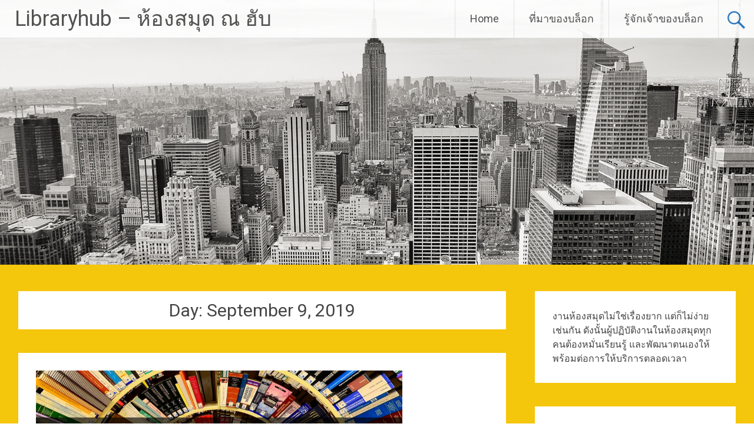

--- FILE ---
content_type: text/html; charset=UTF-8
request_url: http://www.libraryhub.in.th/2019/09/09/
body_size: 18022
content:
<!DOCTYPE html>
<html lang="en-US">
<head>
<meta charset="UTF-8">
<meta name="viewport" content="width=device-width, initial-scale=1">
<link rel="profile" href="https://gmpg.org/xfn/11">
<meta name='robots' content='noindex, follow' />
	<style>img:is([sizes="auto" i], [sizes^="auto," i]) { contain-intrinsic-size: 3000px 1500px }</style>
	
	<!-- This site is optimized with the Yoast SEO plugin v24.2 - https://yoast.com/wordpress/plugins/seo/ -->
	<title>September 9, 2019 - Libraryhub - ห้องสมุด ณ ฮับ</title>
	<meta property="og:locale" content="en_US" />
	<meta property="og:type" content="website" />
	<meta property="og:title" content="September 9, 2019 - Libraryhub - ห้องสมุด ณ ฮับ" />
	<meta property="og:url" content="http://www.libraryhub.in.th/2019/09/09/" />
	<meta property="og:site_name" content="Libraryhub - ห้องสมุด ณ ฮับ" />
	<meta name="twitter:card" content="summary_large_image" />
	<script type="application/ld+json" class="yoast-schema-graph">{"@context":"https://schema.org","@graph":[{"@type":"CollectionPage","@id":"http://www.libraryhub.in.th/2019/09/09/","url":"http://www.libraryhub.in.th/2019/09/09/","name":"September 9, 2019 - Libraryhub - ห้องสมุด ณ ฮับ","isPartOf":{"@id":"http://www.libraryhub.in.th/#website"},"primaryImageOfPage":{"@id":"http://www.libraryhub.in.th/2019/09/09/#primaryimage"},"image":{"@id":"http://www.libraryhub.in.th/2019/09/09/#primaryimage"},"thumbnailUrl":"http://www.libraryhub.in.th/wp-content/uploads/2019/09/academic-library-support-research-guide.png","breadcrumb":{"@id":"http://www.libraryhub.in.th/2019/09/09/#breadcrumb"},"inLanguage":"en-US"},{"@type":"ImageObject","inLanguage":"en-US","@id":"http://www.libraryhub.in.th/2019/09/09/#primaryimage","url":"http://www.libraryhub.in.th/wp-content/uploads/2019/09/academic-library-support-research-guide.png","contentUrl":"http://www.libraryhub.in.th/wp-content/uploads/2019/09/academic-library-support-research-guide.png","width":1280,"height":720},{"@type":"BreadcrumbList","@id":"http://www.libraryhub.in.th/2019/09/09/#breadcrumb","itemListElement":[{"@type":"ListItem","position":1,"name":"Home","item":"http://www.libraryhub.in.th/"},{"@type":"ListItem","position":2,"name":"Archives for September 9, 2019"}]},{"@type":"WebSite","@id":"http://www.libraryhub.in.th/#website","url":"http://www.libraryhub.in.th/","name":"Libraryhub - ห้องสมุด ณ ฮับ","description":"ห้องสมุดสำหรับคนรักห้องสมุด บรรณารักษ์ และหนังสือ","potentialAction":[{"@type":"SearchAction","target":{"@type":"EntryPoint","urlTemplate":"http://www.libraryhub.in.th/?s={search_term_string}"},"query-input":{"@type":"PropertyValueSpecification","valueRequired":true,"valueName":"search_term_string"}}],"inLanguage":"en-US"}]}</script>
	<!-- / Yoast SEO plugin. -->


<link rel='dns-prefetch' href='//www.googletagmanager.com' />
<link rel='dns-prefetch' href='//fonts.googleapis.com' />
<link rel="alternate" type="application/rss+xml" title="Libraryhub - ห้องสมุด ณ ฮับ &raquo; Feed" href="http://www.libraryhub.in.th/feed/" />
<link rel="alternate" type="application/rss+xml" title="Libraryhub - ห้องสมุด ณ ฮับ &raquo; Comments Feed" href="http://www.libraryhub.in.th/comments/feed/" />


<!-- WS Google Webmaster Tools v2.1 - https://wordpress.org/plugins/ws-google-webmaster-tools/ -->
<!-- Website - http://www.webshouter.net/ -->
<meta property="fb:pages" content="196587720382490" />
<script>
  (function(i,s,o,g,r,a,m){i['GoogleAnalyticsObject']=r;i[r]=i[r]||function(){
  (i[r].q=i[r].q||[]).push(arguments)},i[r].l=1*new Date();a=s.createElement(o),
  m=s.getElementsByTagName(o)[0];a.async=1;a.src=g;m.parentNode.insertBefore(a,m)
  })(window,document,'script','//www.google-analytics.com/analytics.js','ga');

  ga('create', 'UA-74584948-1', 'auto');
  ga('send', 'pageview');

</script>
<!-- / WS Google Webmaster Tools plugin. -->

<script type="text/javascript">
/* <![CDATA[ */
window._wpemojiSettings = {"baseUrl":"https:\/\/s.w.org\/images\/core\/emoji\/15.0.3\/72x72\/","ext":".png","svgUrl":"https:\/\/s.w.org\/images\/core\/emoji\/15.0.3\/svg\/","svgExt":".svg","source":{"concatemoji":"http:\/\/www.libraryhub.in.th\/wp-includes\/js\/wp-emoji-release.min.js?ver=6.7.4"}};
/*! This file is auto-generated */
!function(i,n){var o,s,e;function c(e){try{var t={supportTests:e,timestamp:(new Date).valueOf()};sessionStorage.setItem(o,JSON.stringify(t))}catch(e){}}function p(e,t,n){e.clearRect(0,0,e.canvas.width,e.canvas.height),e.fillText(t,0,0);var t=new Uint32Array(e.getImageData(0,0,e.canvas.width,e.canvas.height).data),r=(e.clearRect(0,0,e.canvas.width,e.canvas.height),e.fillText(n,0,0),new Uint32Array(e.getImageData(0,0,e.canvas.width,e.canvas.height).data));return t.every(function(e,t){return e===r[t]})}function u(e,t,n){switch(t){case"flag":return n(e,"\ud83c\udff3\ufe0f\u200d\u26a7\ufe0f","\ud83c\udff3\ufe0f\u200b\u26a7\ufe0f")?!1:!n(e,"\ud83c\uddfa\ud83c\uddf3","\ud83c\uddfa\u200b\ud83c\uddf3")&&!n(e,"\ud83c\udff4\udb40\udc67\udb40\udc62\udb40\udc65\udb40\udc6e\udb40\udc67\udb40\udc7f","\ud83c\udff4\u200b\udb40\udc67\u200b\udb40\udc62\u200b\udb40\udc65\u200b\udb40\udc6e\u200b\udb40\udc67\u200b\udb40\udc7f");case"emoji":return!n(e,"\ud83d\udc26\u200d\u2b1b","\ud83d\udc26\u200b\u2b1b")}return!1}function f(e,t,n){var r="undefined"!=typeof WorkerGlobalScope&&self instanceof WorkerGlobalScope?new OffscreenCanvas(300,150):i.createElement("canvas"),a=r.getContext("2d",{willReadFrequently:!0}),o=(a.textBaseline="top",a.font="600 32px Arial",{});return e.forEach(function(e){o[e]=t(a,e,n)}),o}function t(e){var t=i.createElement("script");t.src=e,t.defer=!0,i.head.appendChild(t)}"undefined"!=typeof Promise&&(o="wpEmojiSettingsSupports",s=["flag","emoji"],n.supports={everything:!0,everythingExceptFlag:!0},e=new Promise(function(e){i.addEventListener("DOMContentLoaded",e,{once:!0})}),new Promise(function(t){var n=function(){try{var e=JSON.parse(sessionStorage.getItem(o));if("object"==typeof e&&"number"==typeof e.timestamp&&(new Date).valueOf()<e.timestamp+604800&&"object"==typeof e.supportTests)return e.supportTests}catch(e){}return null}();if(!n){if("undefined"!=typeof Worker&&"undefined"!=typeof OffscreenCanvas&&"undefined"!=typeof URL&&URL.createObjectURL&&"undefined"!=typeof Blob)try{var e="postMessage("+f.toString()+"("+[JSON.stringify(s),u.toString(),p.toString()].join(",")+"));",r=new Blob([e],{type:"text/javascript"}),a=new Worker(URL.createObjectURL(r),{name:"wpTestEmojiSupports"});return void(a.onmessage=function(e){c(n=e.data),a.terminate(),t(n)})}catch(e){}c(n=f(s,u,p))}t(n)}).then(function(e){for(var t in e)n.supports[t]=e[t],n.supports.everything=n.supports.everything&&n.supports[t],"flag"!==t&&(n.supports.everythingExceptFlag=n.supports.everythingExceptFlag&&n.supports[t]);n.supports.everythingExceptFlag=n.supports.everythingExceptFlag&&!n.supports.flag,n.DOMReady=!1,n.readyCallback=function(){n.DOMReady=!0}}).then(function(){return e}).then(function(){var e;n.supports.everything||(n.readyCallback(),(e=n.source||{}).concatemoji?t(e.concatemoji):e.wpemoji&&e.twemoji&&(t(e.twemoji),t(e.wpemoji)))}))}((window,document),window._wpemojiSettings);
/* ]]> */
</script>
<style id='wp-emoji-styles-inline-css' type='text/css'>

	img.wp-smiley, img.emoji {
		display: inline !important;
		border: none !important;
		box-shadow: none !important;
		height: 1em !important;
		width: 1em !important;
		margin: 0 0.07em !important;
		vertical-align: -0.1em !important;
		background: none !important;
		padding: 0 !important;
	}
</style>
<link rel='stylesheet' id='wp-block-library-css' href='http://www.libraryhub.in.th/wp-includes/css/dist/block-library/style.min.css?ver=6.7.4' type='text/css' media='all' />
<style id='wp-block-library-theme-inline-css' type='text/css'>
.wp-block-audio :where(figcaption){color:#555;font-size:13px;text-align:center}.is-dark-theme .wp-block-audio :where(figcaption){color:#ffffffa6}.wp-block-audio{margin:0 0 1em}.wp-block-code{border:1px solid #ccc;border-radius:4px;font-family:Menlo,Consolas,monaco,monospace;padding:.8em 1em}.wp-block-embed :where(figcaption){color:#555;font-size:13px;text-align:center}.is-dark-theme .wp-block-embed :where(figcaption){color:#ffffffa6}.wp-block-embed{margin:0 0 1em}.blocks-gallery-caption{color:#555;font-size:13px;text-align:center}.is-dark-theme .blocks-gallery-caption{color:#ffffffa6}:root :where(.wp-block-image figcaption){color:#555;font-size:13px;text-align:center}.is-dark-theme :root :where(.wp-block-image figcaption){color:#ffffffa6}.wp-block-image{margin:0 0 1em}.wp-block-pullquote{border-bottom:4px solid;border-top:4px solid;color:currentColor;margin-bottom:1.75em}.wp-block-pullquote cite,.wp-block-pullquote footer,.wp-block-pullquote__citation{color:currentColor;font-size:.8125em;font-style:normal;text-transform:uppercase}.wp-block-quote{border-left:.25em solid;margin:0 0 1.75em;padding-left:1em}.wp-block-quote cite,.wp-block-quote footer{color:currentColor;font-size:.8125em;font-style:normal;position:relative}.wp-block-quote:where(.has-text-align-right){border-left:none;border-right:.25em solid;padding-left:0;padding-right:1em}.wp-block-quote:where(.has-text-align-center){border:none;padding-left:0}.wp-block-quote.is-large,.wp-block-quote.is-style-large,.wp-block-quote:where(.is-style-plain){border:none}.wp-block-search .wp-block-search__label{font-weight:700}.wp-block-search__button{border:1px solid #ccc;padding:.375em .625em}:where(.wp-block-group.has-background){padding:1.25em 2.375em}.wp-block-separator.has-css-opacity{opacity:.4}.wp-block-separator{border:none;border-bottom:2px solid;margin-left:auto;margin-right:auto}.wp-block-separator.has-alpha-channel-opacity{opacity:1}.wp-block-separator:not(.is-style-wide):not(.is-style-dots){width:100px}.wp-block-separator.has-background:not(.is-style-dots){border-bottom:none;height:1px}.wp-block-separator.has-background:not(.is-style-wide):not(.is-style-dots){height:2px}.wp-block-table{margin:0 0 1em}.wp-block-table td,.wp-block-table th{word-break:normal}.wp-block-table :where(figcaption){color:#555;font-size:13px;text-align:center}.is-dark-theme .wp-block-table :where(figcaption){color:#ffffffa6}.wp-block-video :where(figcaption){color:#555;font-size:13px;text-align:center}.is-dark-theme .wp-block-video :where(figcaption){color:#ffffffa6}.wp-block-video{margin:0 0 1em}:root :where(.wp-block-template-part.has-background){margin-bottom:0;margin-top:0;padding:1.25em 2.375em}
</style>
<style id='classic-theme-styles-inline-css' type='text/css'>
/*! This file is auto-generated */
.wp-block-button__link{color:#fff;background-color:#32373c;border-radius:9999px;box-shadow:none;text-decoration:none;padding:calc(.667em + 2px) calc(1.333em + 2px);font-size:1.125em}.wp-block-file__button{background:#32373c;color:#fff;text-decoration:none}
</style>
<style id='global-styles-inline-css' type='text/css'>
:root{--wp--preset--aspect-ratio--square: 1;--wp--preset--aspect-ratio--4-3: 4/3;--wp--preset--aspect-ratio--3-4: 3/4;--wp--preset--aspect-ratio--3-2: 3/2;--wp--preset--aspect-ratio--2-3: 2/3;--wp--preset--aspect-ratio--16-9: 16/9;--wp--preset--aspect-ratio--9-16: 9/16;--wp--preset--color--black: #000000;--wp--preset--color--cyan-bluish-gray: #abb8c3;--wp--preset--color--white: #ffffff;--wp--preset--color--pale-pink: #f78da7;--wp--preset--color--vivid-red: #cf2e2e;--wp--preset--color--luminous-vivid-orange: #ff6900;--wp--preset--color--luminous-vivid-amber: #fcb900;--wp--preset--color--light-green-cyan: #7bdcb5;--wp--preset--color--vivid-green-cyan: #00d084;--wp--preset--color--pale-cyan-blue: #8ed1fc;--wp--preset--color--vivid-cyan-blue: #0693e3;--wp--preset--color--vivid-purple: #9b51e0;--wp--preset--gradient--vivid-cyan-blue-to-vivid-purple: linear-gradient(135deg,rgba(6,147,227,1) 0%,rgb(155,81,224) 100%);--wp--preset--gradient--light-green-cyan-to-vivid-green-cyan: linear-gradient(135deg,rgb(122,220,180) 0%,rgb(0,208,130) 100%);--wp--preset--gradient--luminous-vivid-amber-to-luminous-vivid-orange: linear-gradient(135deg,rgba(252,185,0,1) 0%,rgba(255,105,0,1) 100%);--wp--preset--gradient--luminous-vivid-orange-to-vivid-red: linear-gradient(135deg,rgba(255,105,0,1) 0%,rgb(207,46,46) 100%);--wp--preset--gradient--very-light-gray-to-cyan-bluish-gray: linear-gradient(135deg,rgb(238,238,238) 0%,rgb(169,184,195) 100%);--wp--preset--gradient--cool-to-warm-spectrum: linear-gradient(135deg,rgb(74,234,220) 0%,rgb(151,120,209) 20%,rgb(207,42,186) 40%,rgb(238,44,130) 60%,rgb(251,105,98) 80%,rgb(254,248,76) 100%);--wp--preset--gradient--blush-light-purple: linear-gradient(135deg,rgb(255,206,236) 0%,rgb(152,150,240) 100%);--wp--preset--gradient--blush-bordeaux: linear-gradient(135deg,rgb(254,205,165) 0%,rgb(254,45,45) 50%,rgb(107,0,62) 100%);--wp--preset--gradient--luminous-dusk: linear-gradient(135deg,rgb(255,203,112) 0%,rgb(199,81,192) 50%,rgb(65,88,208) 100%);--wp--preset--gradient--pale-ocean: linear-gradient(135deg,rgb(255,245,203) 0%,rgb(182,227,212) 50%,rgb(51,167,181) 100%);--wp--preset--gradient--electric-grass: linear-gradient(135deg,rgb(202,248,128) 0%,rgb(113,206,126) 100%);--wp--preset--gradient--midnight: linear-gradient(135deg,rgb(2,3,129) 0%,rgb(40,116,252) 100%);--wp--preset--font-size--small: 13px;--wp--preset--font-size--medium: 20px;--wp--preset--font-size--large: 36px;--wp--preset--font-size--x-large: 42px;--wp--preset--spacing--20: 0.44rem;--wp--preset--spacing--30: 0.67rem;--wp--preset--spacing--40: 1rem;--wp--preset--spacing--50: 1.5rem;--wp--preset--spacing--60: 2.25rem;--wp--preset--spacing--70: 3.38rem;--wp--preset--spacing--80: 5.06rem;--wp--preset--shadow--natural: 6px 6px 9px rgba(0, 0, 0, 0.2);--wp--preset--shadow--deep: 12px 12px 50px rgba(0, 0, 0, 0.4);--wp--preset--shadow--sharp: 6px 6px 0px rgba(0, 0, 0, 0.2);--wp--preset--shadow--outlined: 6px 6px 0px -3px rgba(255, 255, 255, 1), 6px 6px rgba(0, 0, 0, 1);--wp--preset--shadow--crisp: 6px 6px 0px rgba(0, 0, 0, 1);}:where(.is-layout-flex){gap: 0.5em;}:where(.is-layout-grid){gap: 0.5em;}body .is-layout-flex{display: flex;}.is-layout-flex{flex-wrap: wrap;align-items: center;}.is-layout-flex > :is(*, div){margin: 0;}body .is-layout-grid{display: grid;}.is-layout-grid > :is(*, div){margin: 0;}:where(.wp-block-columns.is-layout-flex){gap: 2em;}:where(.wp-block-columns.is-layout-grid){gap: 2em;}:where(.wp-block-post-template.is-layout-flex){gap: 1.25em;}:where(.wp-block-post-template.is-layout-grid){gap: 1.25em;}.has-black-color{color: var(--wp--preset--color--black) !important;}.has-cyan-bluish-gray-color{color: var(--wp--preset--color--cyan-bluish-gray) !important;}.has-white-color{color: var(--wp--preset--color--white) !important;}.has-pale-pink-color{color: var(--wp--preset--color--pale-pink) !important;}.has-vivid-red-color{color: var(--wp--preset--color--vivid-red) !important;}.has-luminous-vivid-orange-color{color: var(--wp--preset--color--luminous-vivid-orange) !important;}.has-luminous-vivid-amber-color{color: var(--wp--preset--color--luminous-vivid-amber) !important;}.has-light-green-cyan-color{color: var(--wp--preset--color--light-green-cyan) !important;}.has-vivid-green-cyan-color{color: var(--wp--preset--color--vivid-green-cyan) !important;}.has-pale-cyan-blue-color{color: var(--wp--preset--color--pale-cyan-blue) !important;}.has-vivid-cyan-blue-color{color: var(--wp--preset--color--vivid-cyan-blue) !important;}.has-vivid-purple-color{color: var(--wp--preset--color--vivid-purple) !important;}.has-black-background-color{background-color: var(--wp--preset--color--black) !important;}.has-cyan-bluish-gray-background-color{background-color: var(--wp--preset--color--cyan-bluish-gray) !important;}.has-white-background-color{background-color: var(--wp--preset--color--white) !important;}.has-pale-pink-background-color{background-color: var(--wp--preset--color--pale-pink) !important;}.has-vivid-red-background-color{background-color: var(--wp--preset--color--vivid-red) !important;}.has-luminous-vivid-orange-background-color{background-color: var(--wp--preset--color--luminous-vivid-orange) !important;}.has-luminous-vivid-amber-background-color{background-color: var(--wp--preset--color--luminous-vivid-amber) !important;}.has-light-green-cyan-background-color{background-color: var(--wp--preset--color--light-green-cyan) !important;}.has-vivid-green-cyan-background-color{background-color: var(--wp--preset--color--vivid-green-cyan) !important;}.has-pale-cyan-blue-background-color{background-color: var(--wp--preset--color--pale-cyan-blue) !important;}.has-vivid-cyan-blue-background-color{background-color: var(--wp--preset--color--vivid-cyan-blue) !important;}.has-vivid-purple-background-color{background-color: var(--wp--preset--color--vivid-purple) !important;}.has-black-border-color{border-color: var(--wp--preset--color--black) !important;}.has-cyan-bluish-gray-border-color{border-color: var(--wp--preset--color--cyan-bluish-gray) !important;}.has-white-border-color{border-color: var(--wp--preset--color--white) !important;}.has-pale-pink-border-color{border-color: var(--wp--preset--color--pale-pink) !important;}.has-vivid-red-border-color{border-color: var(--wp--preset--color--vivid-red) !important;}.has-luminous-vivid-orange-border-color{border-color: var(--wp--preset--color--luminous-vivid-orange) !important;}.has-luminous-vivid-amber-border-color{border-color: var(--wp--preset--color--luminous-vivid-amber) !important;}.has-light-green-cyan-border-color{border-color: var(--wp--preset--color--light-green-cyan) !important;}.has-vivid-green-cyan-border-color{border-color: var(--wp--preset--color--vivid-green-cyan) !important;}.has-pale-cyan-blue-border-color{border-color: var(--wp--preset--color--pale-cyan-blue) !important;}.has-vivid-cyan-blue-border-color{border-color: var(--wp--preset--color--vivid-cyan-blue) !important;}.has-vivid-purple-border-color{border-color: var(--wp--preset--color--vivid-purple) !important;}.has-vivid-cyan-blue-to-vivid-purple-gradient-background{background: var(--wp--preset--gradient--vivid-cyan-blue-to-vivid-purple) !important;}.has-light-green-cyan-to-vivid-green-cyan-gradient-background{background: var(--wp--preset--gradient--light-green-cyan-to-vivid-green-cyan) !important;}.has-luminous-vivid-amber-to-luminous-vivid-orange-gradient-background{background: var(--wp--preset--gradient--luminous-vivid-amber-to-luminous-vivid-orange) !important;}.has-luminous-vivid-orange-to-vivid-red-gradient-background{background: var(--wp--preset--gradient--luminous-vivid-orange-to-vivid-red) !important;}.has-very-light-gray-to-cyan-bluish-gray-gradient-background{background: var(--wp--preset--gradient--very-light-gray-to-cyan-bluish-gray) !important;}.has-cool-to-warm-spectrum-gradient-background{background: var(--wp--preset--gradient--cool-to-warm-spectrum) !important;}.has-blush-light-purple-gradient-background{background: var(--wp--preset--gradient--blush-light-purple) !important;}.has-blush-bordeaux-gradient-background{background: var(--wp--preset--gradient--blush-bordeaux) !important;}.has-luminous-dusk-gradient-background{background: var(--wp--preset--gradient--luminous-dusk) !important;}.has-pale-ocean-gradient-background{background: var(--wp--preset--gradient--pale-ocean) !important;}.has-electric-grass-gradient-background{background: var(--wp--preset--gradient--electric-grass) !important;}.has-midnight-gradient-background{background: var(--wp--preset--gradient--midnight) !important;}.has-small-font-size{font-size: var(--wp--preset--font-size--small) !important;}.has-medium-font-size{font-size: var(--wp--preset--font-size--medium) !important;}.has-large-font-size{font-size: var(--wp--preset--font-size--large) !important;}.has-x-large-font-size{font-size: var(--wp--preset--font-size--x-large) !important;}
:where(.wp-block-post-template.is-layout-flex){gap: 1.25em;}:where(.wp-block-post-template.is-layout-grid){gap: 1.25em;}
:where(.wp-block-columns.is-layout-flex){gap: 2em;}:where(.wp-block-columns.is-layout-grid){gap: 2em;}
:root :where(.wp-block-pullquote){font-size: 1.5em;line-height: 1.6;}
</style>
<link rel='stylesheet' id='radiate-style-css' href='http://www.libraryhub.in.th/wp-content/themes/radiate/style.css?ver=6.7.4' type='text/css' media='all' />
<link crossorigin="anonymous" rel='stylesheet' id='radiate-google-fonts-css' href='//fonts.googleapis.com/css?family=Roboto%7CMerriweather%3A400%2C300&#038;display=swap&#038;ver=6.7.4' type='text/css' media='all' />
<link rel='stylesheet' id='radiate-genericons-css' href='http://www.libraryhub.in.th/wp-content/themes/radiate/genericons/genericons.css?ver=3.3.1' type='text/css' media='all' />
<script type="text/javascript" src="http://www.libraryhub.in.th/wp-includes/js/jquery/jquery.min.js?ver=3.7.1" id="jquery-core-js"></script>
<script type="text/javascript" src="http://www.libraryhub.in.th/wp-includes/js/jquery/jquery-migrate.min.js?ver=3.4.1" id="jquery-migrate-js"></script>
<script type="text/javascript" id="wptao_events-js-extra">
/* <![CDATA[ */
var wtbpWptao = {"ajaxEndpoint":"http:\/\/www.libraryhub.in.th\/wp-admin\/admin-ajax.php"};
/* ]]> */
</script>
<script type="text/javascript" src="http://www.libraryhub.in.th/wp-content/plugins/wp-tao/assets/js/events.js?ver=6.7.4" id="wptao_events-js"></script>
<!--[if lte IE 8]>
<script type="text/javascript" src="http://www.libraryhub.in.th/wp-content/themes/radiate/js/html5shiv.js?ver=3.7.3" id="html5shiv-js"></script>
<![endif]-->

<!-- Google tag (gtag.js) snippet added by Site Kit -->

<!-- Google Analytics snippet added by Site Kit -->
<script type="text/javascript" src="https://www.googletagmanager.com/gtag/js?id=G-BYLMF54FWP" id="google_gtagjs-js" async></script>
<script type="text/javascript" id="google_gtagjs-js-after">
/* <![CDATA[ */
window.dataLayer = window.dataLayer || [];function gtag(){dataLayer.push(arguments);}
gtag("set","linker",{"domains":["www.libraryhub.in.th"]});
gtag("js", new Date());
gtag("set", "developer_id.dZTNiMT", true);
gtag("config", "G-BYLMF54FWP");
/* ]]> */
</script>

<!-- End Google tag (gtag.js) snippet added by Site Kit -->
<link rel="https://api.w.org/" href="http://www.libraryhub.in.th/wp-json/" /><link rel="EditURI" type="application/rsd+xml" title="RSD" href="http://www.libraryhub.in.th/xmlrpc.php?rsd" />
<meta name="generator" content="WordPress 6.7.4" />
<meta name="generator" content="Site Kit by Google 1.144.0" />		<style type="text/css"> blockquote{border-color:#EAEAEA #EAEAEA #EAEAEA #1e73be}.site-title a:hover,a{color:#1e73be}#masthead .search-form,.main-navigation a:hover,.main-navigation ul li ul li a:hover,.main-navigation ul li ul li:hover>a,.main-navigation ul li.current-menu-ancestor a,.main-navigation ul li.current-menu-item a,.main-navigation ul li.current-menu-item ul li a:hover,.main-navigation ul li.current_page_ancestor a,.main-navigation ul li.current_page_item a,.main-navigation ul li:hover>a{background-color:#1e73be}.header-search-icon:before{color:#1e73be}button,input[type=button],input[type=reset],input[type=submit]{background-color:#1e73be}#content .comments-area a.comment-edit-link:hover,#content .comments-area a.comment-permalink:hover,#content .comments-area article header cite a:hover,#content .entry-meta span a:hover,#content .entry-title a:hover,.comment .comment-reply-link:hover,.comments-area .comment-author-link a:hover,.entry-meta span:hover,.site-header .menu-toggle,.site-header .menu-toggle:hover{color:#1e73be}.main-small-navigation ul li ul li a:hover,.main-small-navigation ul li:hover,.main-small-navigation ul li a:hover,.main-small-navigation ul li ul li:hover>a,.main-small-navigation ul > .current_page_item, .main-small-navigation ul > .current-menu-item,.main-small-navigation ul li.current-menu-item ul li a:hover{background-color:#1e73be}#featured_pages a.more-link:hover{border-color:#1e73be;color:#1e73be}a#back-top:before{background-color:#1e73be}a#scroll-up span{color:#1e73be}
			.woocommerce ul.products li.product .onsale,.woocommerce span.onsale,.woocommerce #respond input#submit:hover, .woocommerce a.button:hover,
			.wocommerce button.button:hover, .woocommerce input.button:hover, .woocommerce #respond input#submit.alt:hover, .woocommerce a.button.alt:hover,
			.woocommerce button.button.alt:hover, .woocommerce input.button.alt:hover {background-color: #1e73be}
			.woocommerce .woocommerce-message::before { color: #1e73be; }
			.main-small-navigation ul li ul li.current-menu-item > a { background: #1e73be; }

			@media (max-width: 768px){.better-responsive-menu .sub-toggle{background:#00418c}}</style>
		
<!-- Google AdSense meta tags added by Site Kit -->
<meta name="google-adsense-platform-account" content="ca-host-pub-2644536267352236">
<meta name="google-adsense-platform-domain" content="sitekit.withgoogle.com">
<!-- End Google AdSense meta tags added by Site Kit -->
<style type="text/css">.recentcomments a{display:inline !important;padding:0 !important;margin:0 !important;}</style><style type="text/css" id="custom-background-css">
body.custom-background { background-color: #f4c60c; }
</style>
	<!-- There is no amphtml version available for this URL. -->		<style type="text/css" id="custom-header-css">
			#parallax-bg {
			background-image: url('http://www.libraryhub.in.th/wp-content/themes/radiate/images/header/header-image-one.jpg'); background-repeat: repeat-x; background-position: center top; background-attachment: scroll;			}

			#masthead {
				margin-bottom: 450px;
			}

			@media only screen and (max-width: 600px) {
				#masthead {
					margin-bottom: 382px;
				}
			}
		</style>
			<style type="text/css" id="custom-background-css">
			body.custom-background {
				background: none !important;
			}

			#content {
			background-color: #f4c60c;			}
		</style>
	</head>

<body class="archive date custom-background wp-embed-responsive">


<div id="parallax-bg">
	</div>
<div id="page" class="hfeed site">
	<a class="skip-link screen-reader-text" href="#content">Skip to content</a>

		<header id="masthead" class="site-header" role="banner">
		<div class="header-wrap clearfix">
			<div class="site-branding">
                           <h3 class="site-title"><a href="http://www.libraryhub.in.th/" title="Libraryhub &#8211; ห้องสมุด ณ ฮับ" rel="home">Libraryhub &#8211; ห้องสมุด ณ ฮับ</a></h3>
                                       <p class="site-description">ห้องสมุดสำหรับคนรักห้องสมุด บรรณารักษ์ และหนังสือ</p>
            			</div>

							<div class="header-search-icon"></div>
				<form role="search" method="get" class="search-form" action="http://www.libraryhub.in.th/">
	<label>
		<span class="screen-reader-text">Search for:</span>
		<input type="search" class="search-field" placeholder="Search &hellip;" value="" name="s">
	</label>
	<input type="submit" class="search-submit" value="Search">
</form>

			<nav id="site-navigation" class="main-navigation" role="navigation">
				<h4 class="menu-toggle"></h4>

				<div class="clearfix "><ul>
<li ><a href="http://www.libraryhub.in.th/">Home</a></li><li class="page_item page-item-2"><a href="http://www.libraryhub.in.th/about/">ที่มาของบล็อก</a></li>
<li class="page_item page-item-1469"><a href="http://www.libraryhub.in.th/my-portfolio/">รู้จักเจ้าของบล็อก</a></li>
</ul></div>
			</nav><!-- #site-navigation -->
		</div><!-- .inner-wrap header-wrap -->
	</header><!-- #masthead -->

	<div id="content" class="site-content">
		<div class="inner-wrap clearfix">

	<section id="primary" class="content-area">
		<main id="main" class="site-main" role="main">

		
			<header class="page-header">
				<h1 class="page-title">
					Day: <span>September 9, 2019</span>				</h1>
							</header><!-- .page-header -->

						
				
<article id="post-6888" class="post-6888 post type-post status-publish format-standard has-post-thumbnail hentry category-blogpost tag-1939 tag-2213 tag-3172 tag-2928 tag-3006 tag-2977">

	<figure class="post-featured-image"><a href="http://www.libraryhub.in.th/2019/09/09/academic-libraries-support-to-research-guides/" title="บทบาทของห้องสมุดสถาบันอุดมศึกษา (ที่สนับสนุนงานวิจัย)"><img width="622" height="350" src="http://www.libraryhub.in.th/wp-content/uploads/2019/09/academic-library-support-research-guide.png" class="attachment-featured-image-medium size-featured-image-medium wp-post-image" alt="บทบาทของห้องสมุดสถาบันอุดมศึกษา (ที่สนับสนุนงานวิจัย)" title="บทบาทของห้องสมุดสถาบันอุดมศึกษา (ที่สนับสนุนงานวิจัย)" decoding="async" fetchpriority="high" srcset="http://www.libraryhub.in.th/wp-content/uploads/2019/09/academic-library-support-research-guide.png 1280w, http://www.libraryhub.in.th/wp-content/uploads/2019/09/academic-library-support-research-guide-300x169.png 300w, http://www.libraryhub.in.th/wp-content/uploads/2019/09/academic-library-support-research-guide-768x432.png 768w, http://www.libraryhub.in.th/wp-content/uploads/2019/09/academic-library-support-research-guide-1024x576.png 1024w" sizes="(max-width: 622px) 100vw, 622px" /></a></figure>
	<header class="entry-header">
		<h2 class="entry-title"><a href="http://www.libraryhub.in.th/2019/09/09/academic-libraries-support-to-research-guides/" rel="bookmark">บทบาทของห้องสมุดสถาบันอุดมศึกษา (ที่สนับสนุนงานวิจัย)</a></h2>

					<div class="entry-meta">
				<span class="posted-on"><a href="http://www.libraryhub.in.th/2019/09/09/academic-libraries-support-to-research-guides/" rel="bookmark"><time class="entry-date published" datetime="2019-09-09T17:15:24+07:00">September 9, 2019</time><time class="updated" datetime="2019-09-09T17:15:28+07:00">September 9, 2019</time></a></span><span class="byline"><span class="author vcard"><a class="url fn n" href="http://www.libraryhub.in.th/author/admin/">libraryhub</a></span></span>			</div><!-- .entry-meta -->
			</header><!-- .entry-header -->

			<div class="entry-content">
			
<p class="has-text-color has-vivid-red-color">คงปฏิเสธไม่ได้ว่า <strong>ห้องสมุดสถาบันอุดมศึกษา</strong>ต้องสนับสนุนการทำงานวิจัยทั้งของนักศึกษาและอาจารย์อยู่เสมอๆ ซึ่งคำว่า &#8220;<strong>สนับสนุน</strong>&#8221; อาจมาได้หลายแบบ เช่น บริการตอบคำถาม บริการช่วยค้นคว้า บริการรวบรวมรายการบรรณานุกรม ฯลฯ ซึ่งมันจะดีกว่ามั้ย ถ้าห้องสมุดมีเว็บไซต์ที่ช่วยตอบคำถาม หรือ รวบรวมเทคนิคที่น่าสนใจเกี่ยวกับการทำวิจัย</p>



<figure class="wp-block-image"><img decoding="async" width="1024" height="576" src="http://www.libraryhub.in.th/wp-content/uploads/2019/09/academic-library-support-research-guide-1024x576.png" alt="" class="wp-image-6892" srcset="http://www.libraryhub.in.th/wp-content/uploads/2019/09/academic-library-support-research-guide-1024x576.png 1024w, http://www.libraryhub.in.th/wp-content/uploads/2019/09/academic-library-support-research-guide-300x169.png 300w, http://www.libraryhub.in.th/wp-content/uploads/2019/09/academic-library-support-research-guide-768x432.png 768w, http://www.libraryhub.in.th/wp-content/uploads/2019/09/academic-library-support-research-guide.png 1280w" sizes="(max-width: 1024px) 100vw, 1024px" /></figure>



<p>วันนี้ผมขอนำตัวอย่างจากห้องสมุด <a href="https://library.auraria.edu/">Auraria Library</a> มาให้ชมครับ<br /> ซึ่ง Session หนึ่งผมได้เข้าไปที่ Auraria Library&#8217;s Research Guides! &#8211; <a href="https://guides.auraria.edu/?b=s">https://guides.auraria.edu/?b=s</a></p>



 <a href="http://www.libraryhub.in.th/2019/09/09/academic-libraries-support-to-research-guides/#more-6888" class="more-link">Read more <span class="meta-nav">&rarr;</span></a>					</div><!-- .entry-content -->
	
	<footer class="entry-meta">
									<span class="cat-links">
				<a href="http://www.libraryhub.in.th/blogpost/" rel="category tag">Blogpost</a>			</span>
			
							<span class="tags-links">
				<a href="http://www.libraryhub.in.th/tag/%e0%b8%87%e0%b8%b2%e0%b8%99%e0%b8%9a%e0%b8%a3%e0%b8%b4%e0%b8%81%e0%b8%b2%e0%b8%a3/" rel="tag">งานบริการ</a>, <a href="http://www.libraryhub.in.th/tag/%e0%b8%87%e0%b8%b2%e0%b8%99%e0%b8%a7%e0%b8%b4%e0%b8%88%e0%b8%b1%e0%b8%a2/" rel="tag">งานวิจัย</a>, <a href="http://www.libraryhub.in.th/tag/%e0%b8%aa%e0%b8%99%e0%b8%b1%e0%b8%9a%e0%b8%aa%e0%b8%99%e0%b8%b8%e0%b8%99%e0%b8%81%e0%b8%b2%e0%b8%a3%e0%b8%97%e0%b8%b3%e0%b8%a7%e0%b8%b4%e0%b8%88%e0%b8%b1%e0%b8%a2/" rel="tag">สนับสนุนการทำวิจัย</a>, <a href="http://www.libraryhub.in.th/tag/%e0%b8%ab%e0%b9%89%e0%b8%ad%e0%b8%87%e0%b8%aa%e0%b8%a1%e0%b8%b8%e0%b8%94/" rel="tag">ห้องสมุด</a>, <a href="http://www.libraryhub.in.th/tag/%e0%b8%ab%e0%b9%89%e0%b8%ad%e0%b8%87%e0%b8%aa%e0%b8%a1%e0%b8%b8%e0%b8%94%e0%b8%a1%e0%b8%ab%e0%b8%b2%e0%b8%a7%e0%b8%b4%e0%b8%97%e0%b8%a2%e0%b8%b2%e0%b8%a5%e0%b8%b1%e0%b8%a2/" rel="tag">ห้องสมุดมหาวิทยาลัย</a>, <a href="http://www.libraryhub.in.th/tag/%e0%b8%ab%e0%b9%89%e0%b8%ad%e0%b8%87%e0%b8%aa%e0%b8%a1%e0%b8%b8%e0%b8%94%e0%b8%aa%e0%b8%96%e0%b8%b2%e0%b8%9a%e0%b8%b1%e0%b8%99%e0%b8%ad%e0%b8%b8%e0%b8%94%e0%b8%a1%e0%b8%a8%e0%b8%b6%e0%b8%81%e0%b8%a9/" rel="tag">ห้องสมุดสถาบันอุดมศึกษา</a>			</span>
					
					<span class="comments-link"><a href="http://www.libraryhub.in.th/2019/09/09/academic-libraries-support-to-research-guides/#respond">Leave a comment</a></span>
		
			</footer><!-- .entry-meta -->
</article><!-- #post-## -->

			
			
		
		</main><!-- #main -->
	</section><!-- #primary -->

	<div id="secondary" class="widget-area" role="complementary">
				<aside id="text-2" class="widget widget_text">			<div class="textwidget">งานห้องสมุดไม่ใช่เรื่องยาก แต่ก็ไม่ง่ายเช่นกัน ดังนั้นผู้ปฏิบัติงานในห้องสมุดทุกคนต้องหมั่นเรียนรู้ และพัฒนาตนเองให้พร้อมต่อการให้บริการตลอดเวลา</div>
		</aside><aside id="archives-3" class="widget widget_archive"><h3 class="widget-title">Total Post</h3>		<label class="screen-reader-text" for="archives-dropdown-3">Total Post</label>
		<select id="archives-dropdown-3" name="archive-dropdown">
			
			<option value="">Select Month</option>
				<option value='http://www.libraryhub.in.th/2026/01/'> January 2026 &nbsp;(1)</option>
	<option value='http://www.libraryhub.in.th/2025/12/'> December 2025 &nbsp;(1)</option>
	<option value='http://www.libraryhub.in.th/2025/11/'> November 2025 &nbsp;(2)</option>
	<option value='http://www.libraryhub.in.th/2025/10/'> October 2025 &nbsp;(11)</option>
	<option value='http://www.libraryhub.in.th/2025/07/'> July 2025 &nbsp;(10)</option>
	<option value='http://www.libraryhub.in.th/2025/01/'> January 2025 &nbsp;(1)</option>
	<option value='http://www.libraryhub.in.th/2024/12/'> December 2024 &nbsp;(1)</option>
	<option value='http://www.libraryhub.in.th/2024/02/'> February 2024 &nbsp;(2)</option>
	<option value='http://www.libraryhub.in.th/2023/09/'> September 2023 &nbsp;(4)</option>
	<option value='http://www.libraryhub.in.th/2023/08/'> August 2023 &nbsp;(6)</option>
	<option value='http://www.libraryhub.in.th/2022/07/'> July 2022 &nbsp;(1)</option>
	<option value='http://www.libraryhub.in.th/2021/09/'> September 2021 &nbsp;(1)</option>
	<option value='http://www.libraryhub.in.th/2021/04/'> April 2021 &nbsp;(1)</option>
	<option value='http://www.libraryhub.in.th/2021/02/'> February 2021 &nbsp;(2)</option>
	<option value='http://www.libraryhub.in.th/2021/01/'> January 2021 &nbsp;(2)</option>
	<option value='http://www.libraryhub.in.th/2020/09/'> September 2020 &nbsp;(3)</option>
	<option value='http://www.libraryhub.in.th/2020/08/'> August 2020 &nbsp;(1)</option>
	<option value='http://www.libraryhub.in.th/2020/06/'> June 2020 &nbsp;(2)</option>
	<option value='http://www.libraryhub.in.th/2020/05/'> May 2020 &nbsp;(1)</option>
	<option value='http://www.libraryhub.in.th/2020/04/'> April 2020 &nbsp;(2)</option>
	<option value='http://www.libraryhub.in.th/2020/02/'> February 2020 &nbsp;(2)</option>
	<option value='http://www.libraryhub.in.th/2019/11/'> November 2019 &nbsp;(7)</option>
	<option value='http://www.libraryhub.in.th/2019/10/'> October 2019 &nbsp;(10)</option>
	<option value='http://www.libraryhub.in.th/2019/09/' selected='selected'> September 2019 &nbsp;(17)</option>
	<option value='http://www.libraryhub.in.th/2019/08/'> August 2019 &nbsp;(11)</option>
	<option value='http://www.libraryhub.in.th/2019/07/'> July 2019 &nbsp;(1)</option>
	<option value='http://www.libraryhub.in.th/2019/04/'> April 2019 &nbsp;(1)</option>
	<option value='http://www.libraryhub.in.th/2019/03/'> March 2019 &nbsp;(2)</option>
	<option value='http://www.libraryhub.in.th/2019/02/'> February 2019 &nbsp;(1)</option>
	<option value='http://www.libraryhub.in.th/2018/12/'> December 2018 &nbsp;(1)</option>
	<option value='http://www.libraryhub.in.th/2018/11/'> November 2018 &nbsp;(4)</option>
	<option value='http://www.libraryhub.in.th/2018/10/'> October 2018 &nbsp;(7)</option>
	<option value='http://www.libraryhub.in.th/2018/05/'> May 2018 &nbsp;(1)</option>
	<option value='http://www.libraryhub.in.th/2018/02/'> February 2018 &nbsp;(2)</option>
	<option value='http://www.libraryhub.in.th/2018/01/'> January 2018 &nbsp;(1)</option>
	<option value='http://www.libraryhub.in.th/2016/12/'> December 2016 &nbsp;(1)</option>
	<option value='http://www.libraryhub.in.th/2016/11/'> November 2016 &nbsp;(2)</option>
	<option value='http://www.libraryhub.in.th/2016/09/'> September 2016 &nbsp;(1)</option>
	<option value='http://www.libraryhub.in.th/2016/05/'> May 2016 &nbsp;(1)</option>
	<option value='http://www.libraryhub.in.th/2016/04/'> April 2016 &nbsp;(3)</option>
	<option value='http://www.libraryhub.in.th/2016/03/'> March 2016 &nbsp;(9)</option>
	<option value='http://www.libraryhub.in.th/2016/02/'> February 2016 &nbsp;(14)</option>
	<option value='http://www.libraryhub.in.th/2015/10/'> October 2015 &nbsp;(2)</option>
	<option value='http://www.libraryhub.in.th/2014/07/'> July 2014 &nbsp;(2)</option>
	<option value='http://www.libraryhub.in.th/2014/05/'> May 2014 &nbsp;(5)</option>
	<option value='http://www.libraryhub.in.th/2014/04/'> April 2014 &nbsp;(3)</option>
	<option value='http://www.libraryhub.in.th/2014/02/'> February 2014 &nbsp;(1)</option>
	<option value='http://www.libraryhub.in.th/2013/12/'> December 2013 &nbsp;(5)</option>
	<option value='http://www.libraryhub.in.th/2013/11/'> November 2013 &nbsp;(2)</option>
	<option value='http://www.libraryhub.in.th/2013/10/'> October 2013 &nbsp;(7)</option>
	<option value='http://www.libraryhub.in.th/2013/09/'> September 2013 &nbsp;(1)</option>
	<option value='http://www.libraryhub.in.th/2013/08/'> August 2013 &nbsp;(1)</option>
	<option value='http://www.libraryhub.in.th/2013/07/'> July 2013 &nbsp;(4)</option>
	<option value='http://www.libraryhub.in.th/2013/05/'> May 2013 &nbsp;(2)</option>
	<option value='http://www.libraryhub.in.th/2013/04/'> April 2013 &nbsp;(1)</option>
	<option value='http://www.libraryhub.in.th/2013/03/'> March 2013 &nbsp;(16)</option>
	<option value='http://www.libraryhub.in.th/2013/02/'> February 2013 &nbsp;(2)</option>
	<option value='http://www.libraryhub.in.th/2013/01/'> January 2013 &nbsp;(13)</option>
	<option value='http://www.libraryhub.in.th/2012/12/'> December 2012 &nbsp;(6)</option>
	<option value='http://www.libraryhub.in.th/2012/11/'> November 2012 &nbsp;(6)</option>
	<option value='http://www.libraryhub.in.th/2012/10/'> October 2012 &nbsp;(5)</option>
	<option value='http://www.libraryhub.in.th/2012/09/'> September 2012 &nbsp;(1)</option>
	<option value='http://www.libraryhub.in.th/2012/08/'> August 2012 &nbsp;(8)</option>
	<option value='http://www.libraryhub.in.th/2012/07/'> July 2012 &nbsp;(15)</option>
	<option value='http://www.libraryhub.in.th/2012/06/'> June 2012 &nbsp;(3)</option>
	<option value='http://www.libraryhub.in.th/2012/05/'> May 2012 &nbsp;(8)</option>
	<option value='http://www.libraryhub.in.th/2012/04/'> April 2012 &nbsp;(5)</option>
	<option value='http://www.libraryhub.in.th/2012/03/'> March 2012 &nbsp;(9)</option>
	<option value='http://www.libraryhub.in.th/2012/02/'> February 2012 &nbsp;(9)</option>
	<option value='http://www.libraryhub.in.th/2012/01/'> January 2012 &nbsp;(5)</option>
	<option value='http://www.libraryhub.in.th/2011/12/'> December 2011 &nbsp;(3)</option>
	<option value='http://www.libraryhub.in.th/2011/11/'> November 2011 &nbsp;(14)</option>
	<option value='http://www.libraryhub.in.th/2011/10/'> October 2011 &nbsp;(9)</option>
	<option value='http://www.libraryhub.in.th/2011/09/'> September 2011 &nbsp;(11)</option>
	<option value='http://www.libraryhub.in.th/2011/08/'> August 2011 &nbsp;(21)</option>
	<option value='http://www.libraryhub.in.th/2011/07/'> July 2011 &nbsp;(5)</option>
	<option value='http://www.libraryhub.in.th/2011/06/'> June 2011 &nbsp;(5)</option>
	<option value='http://www.libraryhub.in.th/2011/05/'> May 2011 &nbsp;(14)</option>
	<option value='http://www.libraryhub.in.th/2011/04/'> April 2011 &nbsp;(20)</option>
	<option value='http://www.libraryhub.in.th/2011/02/'> February 2011 &nbsp;(1)</option>
	<option value='http://www.libraryhub.in.th/2011/01/'> January 2011 &nbsp;(25)</option>
	<option value='http://www.libraryhub.in.th/2010/12/'> December 2010 &nbsp;(18)</option>
	<option value='http://www.libraryhub.in.th/2010/11/'> November 2010 &nbsp;(27)</option>
	<option value='http://www.libraryhub.in.th/2010/10/'> October 2010 &nbsp;(35)</option>
	<option value='http://www.libraryhub.in.th/2010/09/'> September 2010 &nbsp;(11)</option>
	<option value='http://www.libraryhub.in.th/2010/08/'> August 2010 &nbsp;(7)</option>
	<option value='http://www.libraryhub.in.th/2010/07/'> July 2010 &nbsp;(7)</option>
	<option value='http://www.libraryhub.in.th/2010/06/'> June 2010 &nbsp;(23)</option>
	<option value='http://www.libraryhub.in.th/2010/05/'> May 2010 &nbsp;(3)</option>
	<option value='http://www.libraryhub.in.th/2010/04/'> April 2010 &nbsp;(5)</option>
	<option value='http://www.libraryhub.in.th/2010/03/'> March 2010 &nbsp;(11)</option>
	<option value='http://www.libraryhub.in.th/2010/02/'> February 2010 &nbsp;(18)</option>
	<option value='http://www.libraryhub.in.th/2010/01/'> January 2010 &nbsp;(38)</option>
	<option value='http://www.libraryhub.in.th/2009/12/'> December 2009 &nbsp;(39)</option>
	<option value='http://www.libraryhub.in.th/2009/11/'> November 2009 &nbsp;(34)</option>
	<option value='http://www.libraryhub.in.th/2009/10/'> October 2009 &nbsp;(14)</option>
	<option value='http://www.libraryhub.in.th/2009/09/'> September 2009 &nbsp;(30)</option>
	<option value='http://www.libraryhub.in.th/2009/08/'> August 2009 &nbsp;(29)</option>
	<option value='http://www.libraryhub.in.th/2009/07/'> July 2009 &nbsp;(35)</option>
	<option value='http://www.libraryhub.in.th/2009/06/'> June 2009 &nbsp;(47)</option>
	<option value='http://www.libraryhub.in.th/2009/05/'> May 2009 &nbsp;(50)</option>

		</select>

			<script type="text/javascript">
/* <![CDATA[ */

(function() {
	var dropdown = document.getElementById( "archives-dropdown-3" );
	function onSelectChange() {
		if ( dropdown.options[ dropdown.selectedIndex ].value !== '' ) {
			document.location.href = this.options[ this.selectedIndex ].value;
		}
	}
	dropdown.onchange = onSelectChange;
})();

/* ]]> */
</script>
</aside>
		<aside id="recent-posts-3" class="widget widget_recent_entries">
		<h3 class="widget-title">Recent Posts</h3>
		<ul>
											<li>
					<a href="http://www.libraryhub.in.th/2026/01/12/7-essential-skills-librarian-2026/">ถอดรหัส &#8220;LIBRARY&#8221;: 7 ทักษะที่บรรณารักษ์ยุค 2026 ต้องมี</a>
									</li>
											<li>
					<a href="http://www.libraryhub.in.th/2025/12/30/library-year-in-review-2025/">เจาะลึกวงการห้องสมุด 2025: สรุปเทรนด์โลกและไทย</a>
									</li>
											<li>
					<a href="http://www.libraryhub.in.th/2025/11/03/sensitive-skin-body-wash-acid-on-label/">จริงไหมที่ครีมอาบน้ำสำหรับผิวแพ้ง่ายห้ามมีคำว่า Acid บนขวด ?</a>
									</li>
											<li>
					<a href="http://www.libraryhub.in.th/2025/11/03/cocktail-glass-types-and-how-to-choose/">แก้วค็อกเทลมีกี่แบบ เลือกอย่างไรให้เหมาะกับการใช้งาน</a>
									</li>
											<li>
					<a href="http://www.libraryhub.in.th/2025/10/28/co-working-space-sukhumvit/">Co-working Space สุขุมวิท พื้นที่ทำงานและใช้ชีวิตครบจบในที่เดียว</a>
									</li>
											<li>
					<a href="http://www.libraryhub.in.th/2025/10/28/5-best-ps5-games-must-have/">แนะนำ 5 แผ่นเกม PS5 น่าเล่นที่คอเกมต้องมี</a>
									</li>
											<li>
					<a href="http://www.libraryhub.in.th/2025/10/24/5-must-do-activities-chao-phraya-riverside-stay/">5 กิจกรรมห้ามพลาด เมื่อมาพักผ่อนที่ที่พักริมแม่น้ำเจ้าพระยา</a>
									</li>
											<li>
					<a href="http://www.libraryhub.in.th/2025/10/24/5-bakery-ingredients-for-business-owners/">5 วัตถุดิบเบเกอรี่ที่ผู้ประกอบการต้องมีไว้ในสต็อก</a>
									</li>
											<li>
					<a href="http://www.libraryhub.in.th/2025/10/24/cleanser-exfoliate-bright-skin-acne-care/">Cleanser ผลัดเซลล์ผิว ตัวช่วยหน้าใส ลดสิวอุดตัน</a>
									</li>
											<li>
					<a href="http://www.libraryhub.in.th/2025/10/22/pnd50-tax-form-thailand/">ใบทวิ 50 คืออะไร มีข้อมูลอะไรบ้าง และยื่นทวิ 50 ออนไลน์ยังไง</a>
									</li>
											<li>
					<a href="http://www.libraryhub.in.th/2025/10/21/coconut-milk-agar-jelly-recipe-profitable-easy-sell-any-market/">สูตรทําวุ้นกะทิขาย กำไรดี ทำง่าย ขายได้ทุกตลาด</a>
									</li>
											<li>
					<a href="http://www.libraryhub.in.th/2025/10/20/dragon-number-for-business/">เบอร์มังกรคืออะไร ใครทำธุรกิจต้องรู้จัก</a>
									</li>
											<li>
					<a href="http://www.libraryhub.in.th/2025/10/17/5-steps-to-start-a-nursery/">5 ขั้นตอนการเตรียมตัวก่อนเริ่มต้นเปิดเนอสเซอรี่</a>
									</li>
											<li>
					<a href="http://www.libraryhub.in.th/2025/10/16/small-hotel-software-pro/">โปรแกรมโรงแรมขนาดเล็ก ตัวช่วยยกระดับให้ดูโปรเหมือนโรงแรมใหญ่</a>
									</li>
											<li>
					<a href="http://www.libraryhub.in.th/2025/10/15/low-interest-cash-card-when-to-use-avoid-debt/">บัตรกดเงินสดดอกเบี้ยพิเศษ เลือกใช้ตอนไหนให้ไกลหนี้</a>
									</li>
					</ul>

		</aside><aside id="recent-comments-3" class="widget widget_recent_comments"><h3 class="widget-title">Recent Comments</h3><ul id="recentcomments"><li class="recentcomments"><span class="comment-author-link">Salu</span> on <a href="http://www.libraryhub.in.th/2025/12/30/library-year-in-review-2025/#comment-133550">เจาะลึกวงการห้องสมุด 2025: สรุปเทรนด์โลกและไทย</a></li><li class="recentcomments"><span class="comment-author-link">Sinhua</span> on <a href="http://www.libraryhub.in.th/2025/12/30/library-year-in-review-2025/#comment-133467">เจาะลึกวงการห้องสมุด 2025: สรุปเทรนด์โลกและไทย</a></li><li class="recentcomments"><span class="comment-author-link">Ratti</span> on <a href="http://www.libraryhub.in.th/2016/02/13/mr-libraryhub-say-library/#comment-122587">ข้อคิด &#8220;LIBRARY&#8221; จากนายห้องสมุด</a></li><li class="recentcomments"><span class="comment-author-link">Sukanya Leeprasert</span> on <a href="http://www.libraryhub.in.th/2023/09/19/review-book-unintentional-librarian/#comment-74535">รีวิวหนังสือ &#8220;เมื่อฉันเป็นบรรณารักษ์โดยไม่ได้ตั้งใจ&#8221;</a></li><li class="recentcomments"><span class="comment-author-link">bagwell</span> on <a href="http://www.libraryhub.in.th/2012/07/24/librarian-must-be-learn-library-and-information-science/#comment-48952">คนทำงานด้านห้องสมุดจำเป็นต้องจบบรรณารักษศาสตร์หรือไม่</a></li></ul></aside><aside id="tag_cloud-3" class="widget widget_tag_cloud"><h3 class="widget-title">Tag Cloud</h3><div class="tagcloud"><a href="http://www.libraryhub.in.th/tag/facebook/" class="tag-cloud-link tag-link-2943 tag-link-position-1" style="font-size: 8.5343511450382pt;" aria-label="facebook (18 items)">facebook</a>
<a href="http://www.libraryhub.in.th/tag/libcamp/" class="tag-cloud-link tag-link-2915 tag-link-position-2" style="font-size: 11.526717557252pt;" aria-label="Libcamp (35 items)">Libcamp</a>
<a href="http://www.libraryhub.in.th/tag/librarian/" class="tag-cloud-link tag-link-2918 tag-link-position-3" style="font-size: 12.06106870229pt;" aria-label="librarian (40 items)">librarian</a>
<a href="http://www.libraryhub.in.th/tag/library/" class="tag-cloud-link tag-link-2936 tag-link-position-4" style="font-size: 8.7480916030534pt;" aria-label="library (19 items)">library</a>
<a href="http://www.libraryhub.in.th/tag/libraryhub/" class="tag-cloud-link tag-link-1477 tag-link-position-5" style="font-size: 9.8167938931298pt;" aria-label="libraryhub (24 items)">libraryhub</a>
<a href="http://www.libraryhub.in.th/tag/magazine/" class="tag-cloud-link tag-link-1680 tag-link-position-6" style="font-size: 10.137404580153pt;" aria-label="magazine (26 items)">magazine</a>
<a href="http://www.libraryhub.in.th/tag/tkpark/" class="tag-cloud-link tag-link-3005 tag-link-position-7" style="font-size: 9.3893129770992pt;" aria-label="Tkpark (22 items)">Tkpark</a>
<a href="http://www.libraryhub.in.th/tag/twitter/" class="tag-cloud-link tag-link-1811 tag-link-position-8" style="font-size: 8pt;" aria-label="twitter (16 items)">twitter</a>
<a href="http://www.libraryhub.in.th/tag/unconference/" class="tag-cloud-link tag-link-2925 tag-link-position-9" style="font-size: 8.7480916030534pt;" aria-label="unconference (19 items)">unconference</a>
<a href="http://www.libraryhub.in.th/tag/%e0%b8%81%e0%b8%b2%e0%b8%a3%e0%b8%ad%e0%b9%88%e0%b8%b2%e0%b8%99/" class="tag-cloud-link tag-link-1542 tag-link-position-10" style="font-size: 9.8167938931298pt;" aria-label="การอ่าน (24 items)">การอ่าน</a>
<a href="http://www.libraryhub.in.th/tag/%e0%b8%81%e0%b8%b4%e0%b8%88%e0%b8%81%e0%b8%a3%e0%b8%a3%e0%b8%a1/" class="tag-cloud-link tag-link-1460 tag-link-position-11" style="font-size: 8.3206106870229pt;" aria-label="กิจกรรม (17 items)">กิจกรรม</a>
<a href="http://www.libraryhub.in.th/tag/%e0%b8%84%e0%b8%a5%e0%b8%b4%e0%b8%9b%e0%b8%a7%e0%b8%b5%e0%b8%94%e0%b8%b5%e0%b9%82%e0%b8%ad/" class="tag-cloud-link tag-link-1902 tag-link-position-12" style="font-size: 10.351145038168pt;" aria-label="คลิปวีดีโอ (27 items)">คลิปวีดีโอ</a>
<a href="http://www.libraryhub.in.th/tag/%e0%b8%87%e0%b8%b2%e0%b8%99%e0%b8%9a%e0%b8%a3%e0%b8%a3%e0%b8%93%e0%b8%b2%e0%b8%a3%e0%b8%b1%e0%b8%81%e0%b8%a9%e0%b9%8c/" class="tag-cloud-link tag-link-1548 tag-link-position-13" style="font-size: 14.946564885496pt;" aria-label="งานบรรณารักษ์ (75 items)">งานบรรณารักษ์</a>
<a href="http://www.libraryhub.in.th/tag/%e0%b8%87%e0%b8%b2%e0%b8%99%e0%b8%ab%e0%b9%89%e0%b8%ad%e0%b8%87%e0%b8%aa%e0%b8%a1%e0%b8%b8%e0%b8%94/" class="tag-cloud-link tag-link-1763 tag-link-position-14" style="font-size: 12.595419847328pt;" aria-label="งานห้องสมุด (45 items)">งานห้องสมุด</a>
<a href="http://www.libraryhub.in.th/tag/%e0%b8%97%e0%b8%b5%e0%b9%80%e0%b8%84%e0%b8%9e%e0%b8%b2%e0%b8%a3%e0%b9%8c%e0%b8%84/" class="tag-cloud-link tag-link-3004 tag-link-position-15" style="font-size: 8.3206106870229pt;" aria-label="ทีเคพาร์ค (17 items)">ทีเคพาร์ค</a>
<a href="http://www.libraryhub.in.th/tag/%e0%b8%99%e0%b8%b4%e0%b8%95%e0%b8%a2%e0%b8%aa%e0%b8%b2%e0%b8%a3/" class="tag-cloud-link tag-link-1678 tag-link-position-16" style="font-size: 10.137404580153pt;" aria-label="นิตยสาร (26 items)">นิตยสาร</a>
<a href="http://www.libraryhub.in.th/tag/%e0%b8%99%e0%b8%b4%e0%b8%95%e0%b8%a2%e0%b8%aa%e0%b8%b2%e0%b8%a3%e0%b8%ad%e0%b8%ad%e0%b8%99%e0%b9%84%e0%b8%a5%e0%b8%99%e0%b9%8c/" class="tag-cloud-link tag-link-1679 tag-link-position-17" style="font-size: 9.9236641221374pt;" aria-label="นิตยสารออนไลน์ (25 items)">นิตยสารออนไลน์</a>
<a href="http://www.libraryhub.in.th/tag/%e0%b8%9a%e0%b8%a3%e0%b8%a3%e0%b8%93%e0%b8%b2%e0%b8%a3%e0%b8%b1%e0%b8%81%e0%b8%a9%e0%b8%a8%e0%b8%b2%e0%b8%aa%e0%b8%95%e0%b8%a3%e0%b9%8c/" class="tag-cloud-link tag-link-2932 tag-link-position-18" style="font-size: 8.7480916030534pt;" aria-label="บรรณารักษศาสตร์ (19 items)">บรรณารักษศาสตร์</a>
<a href="http://www.libraryhub.in.th/tag/%e0%b8%9a%e0%b8%a3%e0%b8%a3%e0%b8%93%e0%b8%b2%e0%b8%a3%e0%b8%b1%e0%b8%81%e0%b8%a9%e0%b9%8c/" class="tag-cloud-link tag-link-2917 tag-link-position-19" style="font-size: 20.076335877863pt;" aria-label="บรรณารักษ์ (229 items)">บรรณารักษ์</a>
<a href="http://www.libraryhub.in.th/tag/%e0%b8%9a%e0%b8%a3%e0%b8%a3%e0%b8%93%e0%b8%b2%e0%b8%a3%e0%b8%b1%e0%b8%81%e0%b8%a9%e0%b9%8c%e0%b8%a2%e0%b8%b8%e0%b8%84%e0%b9%83%e0%b8%ab%e0%b8%a1%e0%b9%88/" class="tag-cloud-link tag-link-2937 tag-link-position-20" style="font-size: 13.664122137405pt;" aria-label="บรรณารักษ์ยุคใหม่ (56 items)">บรรณารักษ์ยุคใหม่</a>
<a href="http://www.libraryhub.in.th/tag/%e0%b8%9a%e0%b8%a5%e0%b9%87%e0%b8%ad%e0%b8%81/" class="tag-cloud-link tag-link-2920 tag-link-position-21" style="font-size: 11.206106870229pt;" aria-label="บล็อก (33 items)">บล็อก</a>
<a href="http://www.libraryhub.in.th/tag/%e0%b8%9a%e0%b8%a5%e0%b9%87%e0%b8%ad%e0%b8%81%e0%b8%9a%e0%b8%a3%e0%b8%a3%e0%b8%93%e0%b8%b2%e0%b8%a3%e0%b8%b1%e0%b8%81%e0%b8%a9%e0%b9%8c/" class="tag-cloud-link tag-link-1874 tag-link-position-22" style="font-size: 8pt;" aria-label="บล็อกบรรณารักษ์ (16 items)">บล็อกบรรณารักษ์</a>
<a href="http://www.libraryhub.in.th/tag/%e0%b8%9a%e0%b8%a5%e0%b9%87%e0%b8%ad%e0%b8%81%e0%b8%ab%e0%b9%89%e0%b8%ad%e0%b8%87%e0%b8%aa%e0%b8%a1%e0%b8%b8%e0%b8%94/" class="tag-cloud-link tag-link-1566 tag-link-position-23" style="font-size: 9.9236641221374pt;" aria-label="บล็อกห้องสมุด (25 items)">บล็อกห้องสมุด</a>
<a href="http://www.libraryhub.in.th/tag/%e0%b8%9b%e0%b8%a3%e0%b8%b0%e0%b8%8a%e0%b8%b8%e0%b8%a1%e0%b8%a7%e0%b8%b4%e0%b8%8a%e0%b8%b2%e0%b8%81%e0%b8%b2%e0%b8%a3/" class="tag-cloud-link tag-link-1773 tag-link-position-24" style="font-size: 8.9618320610687pt;" aria-label="ประชุมวิชาการ (20 items)">ประชุมวิชาการ</a>
<a href="http://www.libraryhub.in.th/tag/%e0%b8%9c%e0%b8%b9%e0%b9%89%e0%b9%83%e0%b8%8a%e0%b9%89%e0%b8%9a%e0%b8%a3%e0%b8%b4%e0%b8%81%e0%b8%b2%e0%b8%a3/" class="tag-cloud-link tag-link-1628 tag-link-position-25" style="font-size: 11.63358778626pt;" aria-label="ผู้ใช้บริการ (36 items)">ผู้ใช้บริการ</a>
<a href="http://www.libraryhub.in.th/tag/%e0%b8%a3%e0%b8%b0%e0%b8%9a%e0%b8%9a%e0%b8%ab%e0%b9%89%e0%b8%ad%e0%b8%87%e0%b8%aa%e0%b8%a1%e0%b8%b8%e0%b8%94/" class="tag-cloud-link tag-link-1472 tag-link-position-26" style="font-size: 8.3206106870229pt;" aria-label="ระบบห้องสมุด (17 items)">ระบบห้องสมุด</a>
<a href="http://www.libraryhub.in.th/tag/%e0%b8%aa%e0%b8%a1%e0%b8%b1%e0%b8%84%e0%b8%a3%e0%b8%87%e0%b8%b2%e0%b8%99/" class="tag-cloud-link tag-link-1587 tag-link-position-27" style="font-size: 13.129770992366pt;" aria-label="สมัครงาน (50 items)">สมัครงาน</a>
<a href="http://www.libraryhub.in.th/tag/%e0%b8%aa%e0%b8%a1%e0%b8%b2%e0%b8%84%e0%b8%a1%e0%b8%ab%e0%b9%89%e0%b8%ad%e0%b8%87%e0%b8%aa%e0%b8%a1%e0%b8%b8%e0%b8%94/" class="tag-cloud-link tag-link-2963 tag-link-position-28" style="font-size: 10.992366412214pt;" aria-label="สมาคมห้องสมุด (31 items)">สมาคมห้องสมุด</a>
<a href="http://www.libraryhub.in.th/tag/%e0%b8%aa%e0%b8%b1%e0%b8%a1%e0%b8%a1%e0%b8%99%e0%b8%b2/" class="tag-cloud-link tag-link-2919 tag-link-position-29" style="font-size: 13.129770992366pt;" aria-label="สัมมนา (50 items)">สัมมนา</a>
<a href="http://www.libraryhub.in.th/tag/%e0%b8%ab%e0%b8%99%e0%b8%b1%e0%b8%87%e0%b8%aa%e0%b8%b7%e0%b8%ad/" class="tag-cloud-link tag-link-2931 tag-link-position-30" style="font-size: 14.946564885496pt;" aria-label="หนังสือ (75 items)">หนังสือ</a>
<a href="http://www.libraryhub.in.th/tag/%e0%b8%ab%e0%b8%b2%e0%b8%87%e0%b8%b2%e0%b8%99/" class="tag-cloud-link tag-link-1585 tag-link-position-31" style="font-size: 14.946564885496pt;" aria-label="หางาน (74 items)">หางาน</a>
<a href="http://www.libraryhub.in.th/tag/%e0%b8%ab%e0%b8%b2%e0%b8%87%e0%b8%b2%e0%b8%99%e0%b8%9a%e0%b8%a3%e0%b8%a3%e0%b8%93%e0%b8%b2%e0%b8%a3%e0%b8%b1%e0%b8%81%e0%b8%a9%e0%b9%8c/" class="tag-cloud-link tag-link-1551 tag-link-position-32" style="font-size: 9.8167938931298pt;" aria-label="หางานบรรณารักษ์ (24 items)">หางานบรรณารักษ์</a>
<a href="http://www.libraryhub.in.th/tag/%e0%b8%ab%e0%b9%89%e0%b8%ad%e0%b8%87%e0%b8%aa%e0%b8%a1%e0%b8%b8%e0%b8%94/" class="tag-cloud-link tag-link-2928 tag-link-position-33" style="font-size: 22pt;" aria-label="ห้องสมุด (349 items)">ห้องสมุด</a>
<a href="http://www.libraryhub.in.th/tag/%e0%b8%ab%e0%b9%89%e0%b8%ad%e0%b8%87%e0%b8%aa%e0%b8%a1%e0%b8%b8%e0%b8%94%e0%b8%94%e0%b8%b4%e0%b8%88%e0%b8%b4%e0%b8%97%e0%b8%b1%e0%b8%a5/" class="tag-cloud-link tag-link-1494 tag-link-position-34" style="font-size: 9.175572519084pt;" aria-label="ห้องสมุดดิจิทัล (21 items)">ห้องสมุดดิจิทัล</a>
<a href="http://www.libraryhub.in.th/tag/%e0%b8%ab%e0%b9%89%e0%b8%ad%e0%b8%87%e0%b8%aa%e0%b8%a1%e0%b8%b8%e0%b8%94%e0%b8%9b%e0%b8%a3%e0%b8%b0%e0%b8%8a%e0%b8%b2%e0%b8%8a%e0%b8%99/" class="tag-cloud-link tag-link-2927 tag-link-position-35" style="font-size: 12.809160305344pt;" aria-label="ห้องสมุดประชาชน (47 items)">ห้องสมุดประชาชน</a>
<a href="http://www.libraryhub.in.th/tag/%e0%b8%ab%e0%b9%89%e0%b8%ad%e0%b8%87%e0%b8%aa%e0%b8%a1%e0%b8%b8%e0%b8%94%e0%b8%a2%e0%b8%b8%e0%b8%84%e0%b9%83%e0%b8%ab%e0%b8%a1%e0%b9%88/" class="tag-cloud-link tag-link-2959 tag-link-position-36" style="font-size: 15.160305343511pt;" aria-label="ห้องสมุดยุคใหม่ (79 items)">ห้องสมุดยุคใหม่</a>
<a href="http://www.libraryhub.in.th/tag/%e0%b8%ab%e0%b9%89%e0%b8%ad%e0%b8%87%e0%b8%aa%e0%b8%a1%e0%b8%b8%e0%b8%94%e0%b9%82%e0%b8%a3%e0%b8%87%e0%b9%80%e0%b8%a3%e0%b8%b5%e0%b8%a2%e0%b8%99/" class="tag-cloud-link tag-link-2978 tag-link-position-37" style="font-size: 8.5343511450382pt;" aria-label="ห้องสมุดโรงเรียน (18 items)">ห้องสมุดโรงเรียน</a>
<a href="http://www.libraryhub.in.th/tag/%e0%b9%80%e0%b8%84%e0%b8%a3%e0%b8%b7%e0%b8%ad%e0%b8%82%e0%b9%88%e0%b8%b2%e0%b8%a2%e0%b8%9a%e0%b8%a3%e0%b8%a3%e0%b8%93%e0%b8%b2%e0%b8%a3%e0%b8%b1%e0%b8%81%e0%b8%a9%e0%b9%8c/" class="tag-cloud-link tag-link-3028 tag-link-position-38" style="font-size: 9.3893129770992pt;" aria-label="เครือข่ายบรรณารักษ์ (22 items)">เครือข่ายบรรณารักษ์</a>
<a href="http://www.libraryhub.in.th/tag/%e0%b9%80%e0%b8%84%e0%b8%a3%e0%b8%b7%e0%b8%ad%e0%b8%82%e0%b9%88%e0%b8%b2%e0%b8%a2%e0%b8%ab%e0%b9%89%e0%b8%ad%e0%b8%87%e0%b8%aa%e0%b8%a1%e0%b8%b8%e0%b8%94/" class="tag-cloud-link tag-link-1516 tag-link-position-39" style="font-size: 8.5343511450382pt;" aria-label="เครือข่ายห้องสมุด (18 items)">เครือข่ายห้องสมุด</a>
<a href="http://www.libraryhub.in.th/tag/%e0%b9%80%e0%b8%97%e0%b8%84%e0%b9%82%e0%b8%99%e0%b9%82%e0%b8%a5%e0%b8%a2%e0%b8%b5/" class="tag-cloud-link tag-link-2916 tag-link-position-40" style="font-size: 13.343511450382pt;" aria-label="เทคโนโลยี (53 items)">เทคโนโลยี</a>
<a href="http://www.libraryhub.in.th/tag/%e0%b9%80%e0%b8%97%e0%b8%b5%e0%b9%88%e0%b8%a2%e0%b8%a7%e0%b8%ab%e0%b9%89%e0%b8%ad%e0%b8%87%e0%b8%aa%e0%b8%a1%e0%b8%b8%e0%b8%94/" class="tag-cloud-link tag-link-2930 tag-link-position-41" style="font-size: 9.8167938931298pt;" aria-label="เที่ยวห้องสมุด (24 items)">เที่ยวห้องสมุด</a>
<a href="http://www.libraryhub.in.th/tag/%e0%b9%80%e0%b8%a7%e0%b9%87%e0%b8%9a%e0%b9%84%e0%b8%8b%e0%b8%95%e0%b9%8c/" class="tag-cloud-link tag-link-1457 tag-link-position-42" style="font-size: 12.809160305344pt;" aria-label="เว็บไซต์ (47 items)">เว็บไซต์</a>
<a href="http://www.libraryhub.in.th/tag/%e0%b9%81%e0%b8%99%e0%b8%b0%e0%b8%99%e0%b8%b3%e0%b8%ab%e0%b8%99%e0%b8%b1%e0%b8%87%e0%b8%aa%e0%b8%b7%e0%b8%ad/" class="tag-cloud-link tag-link-1540 tag-link-position-43" style="font-size: 9.3893129770992pt;" aria-label="แนะนำหนังสือ (22 items)">แนะนำหนังสือ</a>
<a href="http://www.libraryhub.in.th/tag/%e0%b9%84%e0%b8%ad%e0%b8%97%e0%b8%b5/" class="tag-cloud-link tag-link-1458 tag-link-position-44" style="font-size: 9.3893129770992pt;" aria-label="ไอที (22 items)">ไอที</a>
<a href="http://www.libraryhub.in.th/tag/%e0%b9%84%e0%b8%ad%e0%b9%80%e0%b8%94%e0%b8%b5%e0%b8%a2/" class="tag-cloud-link tag-link-2986 tag-link-position-45" style="font-size: 8.3206106870229pt;" aria-label="ไอเดีย (17 items)">ไอเดีย</a></div>
</aside><aside id="text-2" class="widget widget_text">			<div class="textwidget">งานห้องสมุดไม่ใช่เรื่องยาก แต่ก็ไม่ง่ายเช่นกัน ดังนั้นผู้ปฏิบัติงานในห้องสมุดทุกคนต้องหมั่นเรียนรู้ และพัฒนาตนเองให้พร้อมต่อการให้บริการตลอดเวลา</div>
		</aside><aside id="calendar-2" class="widget widget_calendar"><div id="calendar_wrap" class="calendar_wrap"><table id="wp-calendar" class="wp-calendar-table">
	<caption>September 2019</caption>
	<thead>
	<tr>
		<th scope="col" title="Monday">M</th>
		<th scope="col" title="Tuesday">T</th>
		<th scope="col" title="Wednesday">W</th>
		<th scope="col" title="Thursday">T</th>
		<th scope="col" title="Friday">F</th>
		<th scope="col" title="Saturday">S</th>
		<th scope="col" title="Sunday">S</th>
	</tr>
	</thead>
	<tbody>
	<tr>
		<td colspan="6" class="pad">&nbsp;</td><td><a href="http://www.libraryhub.in.th/2019/09/01/" aria-label="Posts published on September 1, 2019">1</a></td>
	</tr>
	<tr>
		<td><a href="http://www.libraryhub.in.th/2019/09/02/" aria-label="Posts published on September 2, 2019">2</a></td><td><a href="http://www.libraryhub.in.th/2019/09/03/" aria-label="Posts published on September 3, 2019">3</a></td><td><a href="http://www.libraryhub.in.th/2019/09/04/" aria-label="Posts published on September 4, 2019">4</a></td><td><a href="http://www.libraryhub.in.th/2019/09/05/" aria-label="Posts published on September 5, 2019">5</a></td><td><a href="http://www.libraryhub.in.th/2019/09/06/" aria-label="Posts published on September 6, 2019">6</a></td><td>7</td><td>8</td>
	</tr>
	<tr>
		<td><a href="http://www.libraryhub.in.th/2019/09/09/" aria-label="Posts published on September 9, 2019">9</a></td><td><a href="http://www.libraryhub.in.th/2019/09/10/" aria-label="Posts published on September 10, 2019">10</a></td><td><a href="http://www.libraryhub.in.th/2019/09/11/" aria-label="Posts published on September 11, 2019">11</a></td><td><a href="http://www.libraryhub.in.th/2019/09/12/" aria-label="Posts published on September 12, 2019">12</a></td><td><a href="http://www.libraryhub.in.th/2019/09/13/" aria-label="Posts published on September 13, 2019">13</a></td><td>14</td><td>15</td>
	</tr>
	<tr>
		<td><a href="http://www.libraryhub.in.th/2019/09/16/" aria-label="Posts published on September 16, 2019">16</a></td><td>17</td><td>18</td><td>19</td><td>20</td><td>21</td><td>22</td>
	</tr>
	<tr>
		<td>23</td><td><a href="http://www.libraryhub.in.th/2019/09/24/" aria-label="Posts published on September 24, 2019">24</a></td><td><a href="http://www.libraryhub.in.th/2019/09/25/" aria-label="Posts published on September 25, 2019">25</a></td><td><a href="http://www.libraryhub.in.th/2019/09/26/" aria-label="Posts published on September 26, 2019">26</a></td><td><a href="http://www.libraryhub.in.th/2019/09/27/" aria-label="Posts published on September 27, 2019">27</a></td><td>28</td><td>29</td>
	</tr>
	<tr>
		<td>30</td>
		<td class="pad" colspan="6">&nbsp;</td>
	</tr>
	</tbody>
	</table><nav aria-label="Previous and next months" class="wp-calendar-nav">
		<span class="wp-calendar-nav-prev"><a href="http://www.libraryhub.in.th/2019/08/">&laquo; Aug</a></span>
		<span class="pad">&nbsp;</span>
		<span class="wp-calendar-nav-next"><a href="http://www.libraryhub.in.th/2019/10/">Oct &raquo;</a></span>
	</nav></div></aside><aside id="categories-3" class="widget widget_categories"><h3 class="widget-title">Categories</h3>
			<ul>
					<li class="cat-item cat-item-4"><a href="http://www.libraryhub.in.th/blogpost/">Blogpost</a>
</li>
	<li class="cat-item cat-item-5"><a href="http://www.libraryhub.in.th/libcamp/">Libcamp</a>
</li>
	<li class="cat-item cat-item-56"><a href="http://www.libraryhub.in.th/libjob/">Libjob</a>
</li>
	<li class="cat-item cat-item-1681"><a href="http://www.libraryhub.in.th/libmag/">LibMag</a>
</li>
	<li class="cat-item cat-item-6"><a href="http://www.libraryhub.in.th/libnews/">Libnews</a>
</li>
	<li class="cat-item cat-item-58"><a href="http://www.libraryhub.in.th/librarytravel/">LibraryTour</a>
</li>
	<li class="cat-item cat-item-7"><a href="http://www.libraryhub.in.th/mystory/">Mystory</a>
</li>
	<li class="cat-item cat-item-1453"><a href="http://www.libraryhub.in.th/old-story/">Old Story (Projectlib)</a>
</li>
	<li class="cat-item cat-item-62"><a href="http://www.libraryhub.in.th/oss4lib/">OSS4Lib</a>
</li>
	<li class="cat-item cat-item-3242"><a href="http://www.libraryhub.in.th/others/">others</a>
</li>
	<li class="cat-item cat-item-9"><a href="http://www.libraryhub.in.th/voteforlib/">VoteforLib</a>
</li>
			</ul>

			</aside><aside id="text-5" class="widget widget_text"><h3 class="widget-title">Sponsors</h3>			<div class="textwidget"><p><a href="https://course.chulatutor.com/p/duolingo-online">คอร์ส Duolingo</a></p>
<p>คอร์ส NIDA TEAP</p>
<p><a href="https://course.chulatutor.com/p/toefl-ibt-online">ติว TOEFL IBT Online</a></p>
<p><a href="https://course.chulatutor.com/p/gre-online">ติว GRE Online</a></p>
<p><a href="https://course.chulatutor.com/p/gmat-online">ติว GMAT Online</a></p>
<p><a href="https://course.chulatutor.com/p/sat-math-online">ติว SAT Math Online</a></p>
<p><a href="https://course.chulatutor.com/p/sat-writing-online">ติว SAT Writing Online</a></p>
<p><a href="https://course.chulatutor.com/p/sat-reading-online">ติว SAT Reading Online</a></p>
</div>
		</aside>	</div><!-- #secondary -->

		</div><!-- .inner-wrap -->
	</div><!-- #content -->

	<footer id="colophon" class="site-footer" role="contentinfo">
		<div class="site-info">
					<div class="copyright">Copyright &copy; 2026 <a href="http://www.libraryhub.in.th/" title="Libraryhub &#8211; ห้องสมุด ณ ฮับ" ><span>Libraryhub &#8211; ห้องสมุด ณ ฮับ</span></a>. All rights reserved. Theme: <a href="https://themegrill.com/themes/radiate" target="_blank" title="Radiate" rel="nofollow" ><span>Radiate</span></a> by ThemeGrill. Powered by <a href="http://wordpress.org" target="_blank" title="WordPress"rel="nofollow"><span>WordPress</span></a>.</div>				</div>
		</div>
	</footer><!-- #colophon -->
   <a href="#masthead" id="scroll-up"><span class="genericon genericon-collapse"></span></a>
</div><!-- #page -->

<!-- analytics-counter google analytics tracking code --><script>
    (function(i,s,o,g,r,a,m){i['GoogleAnalyticsObject']=r;i[r]=i[r]||function(){
            (i[r].q=i[r].q||[]).push(arguments)},i[r].l=1*new Date();a=s.createElement(o),
        m=s.getElementsByTagName(o)[0];a.async=1;a.src=g;m.parentNode.insertBefore(a,m)
    })(window,document,'script','//www.google-analytics.com/analytics.js','ga');

    ga('create', 'UA-74584948-1', 'auto');

    ga('set', 'anonymizeIp', true);    ga('send', 'pageview');

</script><!--  --><script type="text/javascript" src="http://www.libraryhub.in.th/wp-content/themes/radiate/js/navigation.js?ver=20120206" id="radiate-navigation-js"></script>
<script type="text/javascript" src="http://www.libraryhub.in.th/wp-content/themes/radiate/js/skip-link-focus-fix.js?ver=20130115" id="radiate-skip-link-focus-fix-js"></script>
<script type="text/javascript" id="radiate-custom-js-js-extra">
/* <![CDATA[ */
var radiateScriptParam = {"radiate_image_link":"http:\/\/www.libraryhub.in.th\/wp-content\/themes\/radiate\/images\/header\/header-image-one.jpg"};
/* ]]> */
</script>
<script type="text/javascript" src="http://www.libraryhub.in.th/wp-content/themes/radiate/js/custom.js?ver=6.7.4" id="radiate-custom-js-js"></script>

</body>
</html>
